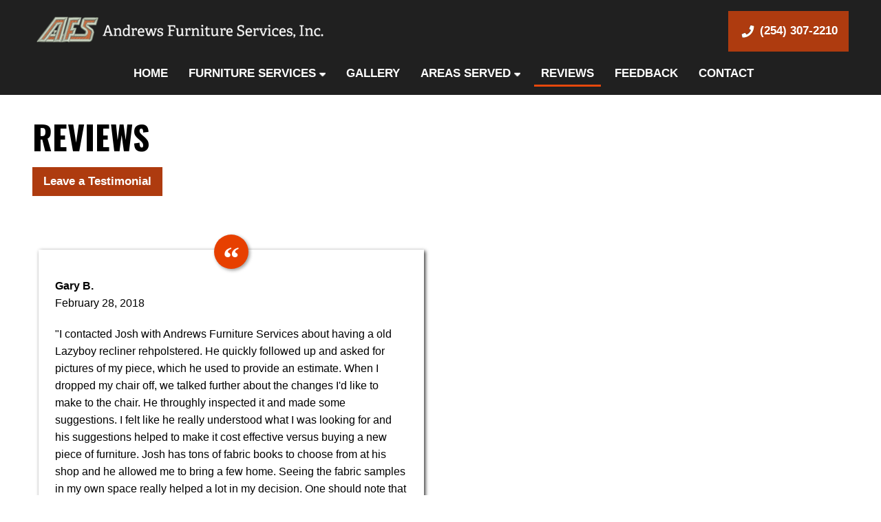

--- FILE ---
content_type: text/html; charset=UTF-8
request_url: https://afsupholstery.com/reviews/page/2/
body_size: 13180
content:
<!doctype html>
<html lang="en-US" prefix="og: https://ogp.me/ns#">
<head>
	<meta charset="UTF-8">
	<meta name="viewport" content="width=device-width, initial-scale=1">
	<link rel="profile" href="https://gmpg.org/xfn/11">
	<meta name="geo.region" content="US-TX" />
	<meta name="geo.placename" content="McGregor" />
	<meta name="geo.position" content="31.436703;-97.408087" />
	<meta name="ICBM" content="31.436703, -97.408087" />
<link rel="preconnect" href="https://fonts.googleapis.com">
<link rel="preconnect" href="https://fonts.gstatic.com" crossorigin>
<link href="https://fonts.googleapis.com/css2?family=Oswald:wght@300;400;700&display=swap" rel="stylesheet">

	
<!-- Search Engine Optimization by Rank Math - https://rankmath.com/ -->
<title>Reviews - Andrews Furniture Services, Inc.</title>
<meta name="description" content="Check out reviews from our past clients here! Did you work with Andrews Furniture Services, Inc. in Waco, TX recently? Leave your own review now!"/>
<meta name="robots" content="follow, index, max-snippet:-1, max-video-preview:-1, max-image-preview:large"/>
<link rel="canonical" href="https://afsupholstery.com/reviews/" />
<meta property="og:locale" content="en_US" />
<meta property="og:type" content="article" />
<meta property="og:title" content="Reviews - Andrews Furniture Services, Inc." />
<meta property="og:description" content="Check out reviews from our past clients here! Did you work with Andrews Furniture Services, Inc. in Waco, TX recently? Leave your own review now!" />
<meta property="og:url" content="https://afsupholstery.com/reviews/" />
<meta property="og:site_name" content="Andrews Furniture Services, Inc." />
<meta property="og:updated_time" content="2023-01-19T17:51:39+00:00" />
<meta property="article:published_time" content="2022-08-18T18:31:23+00:00" />
<meta property="article:modified_time" content="2023-01-19T17:51:39+00:00" />
<meta name="twitter:card" content="summary_large_image" />
<meta name="twitter:title" content="Reviews - Andrews Furniture Services, Inc." />
<meta name="twitter:description" content="Check out reviews from our past clients here! Did you work with Andrews Furniture Services, Inc. in Waco, TX recently? Leave your own review now!" />
<meta name="twitter:label1" content="Time to read" />
<meta name="twitter:data1" content="Less than a minute" />
<script type="application/ld+json" class="rank-math-schema">{"@context":"https://schema.org","@graph":[{"@type":"Place","@id":"https://afsupholstery.com/#place","geo":{"@type":"GeoCoordinates","latitude":"31.5097939","longitude":"-97.3374149"},"hasMap":"https://www.google.com/maps/search/?api=1&amp;query=31.5097939,-97.3374149","address":{"@type":"PostalAddress","streetAddress":"1132 Cupp Rd","addressLocality":"McGregor","addressRegion":"TX","postalCode":"76657","addressCountry":"United States"}},{"@type":["LocalBusiness","Organization"],"@id":"https://afsupholstery.com/#organization","name":"Andrews Furniture Services, Inc.","url":"https://afsupholstery.com","address":{"@type":"PostalAddress","streetAddress":"1132 Cupp Rd","addressLocality":"McGregor","addressRegion":"TX","postalCode":"76657","addressCountry":"United States"},"logo":{"@type":"ImageObject","@id":"https://afsupholstery.com/#logo","url":"https://afsupholstery.com/wp-content/uploads/logo-2.png","contentUrl":"https://afsupholstery.com/wp-content/uploads/logo-2.png","caption":"Andrews Furniture Services, Inc.","inLanguage":"en-US","width":"433","height":"60"},"priceRange":"$","openingHours":["Monday,Tuesday,Wednesday,Thursday 09:00-17:00","Friday 09:00-14:00"],"location":{"@id":"https://afsupholstery.com/#place"},"image":{"@id":"https://afsupholstery.com/#logo"},"telephone":"+1-254-307-2210"},{"@type":"WebSite","@id":"https://afsupholstery.com/#website","url":"https://afsupholstery.com","name":"Andrews Furniture Services, Inc.","publisher":{"@id":"https://afsupholstery.com/#organization"},"inLanguage":"en-US"},{"@type":"WebPage","@id":"https://afsupholstery.com/reviews/#webpage","url":"https://afsupholstery.com/reviews/","name":"Reviews - Andrews Furniture Services, Inc.","datePublished":"2022-08-18T18:31:23+00:00","dateModified":"2023-01-19T17:51:39+00:00","isPartOf":{"@id":"https://afsupholstery.com/#website"},"inLanguage":"en-US"},{"@type":"Person","@id":"https://afsupholstery.com/author/admin/","name":"admin","url":"https://afsupholstery.com/author/admin/","image":{"@type":"ImageObject","@id":"https://secure.gravatar.com/avatar/37ea1327b2c236070e2a9f71a8d187a148c0118407458ff08d642cae7a591754?s=96&amp;d=mm&amp;r=g","url":"https://secure.gravatar.com/avatar/37ea1327b2c236070e2a9f71a8d187a148c0118407458ff08d642cae7a591754?s=96&amp;d=mm&amp;r=g","caption":"admin","inLanguage":"en-US"},"worksFor":{"@id":"https://afsupholstery.com/#organization"}},{"@type":"Article","headline":"Reviews - Andrews Furniture Services, Inc.","datePublished":"2022-08-18T18:31:23+00:00","dateModified":"2023-01-19T17:51:39+00:00","author":{"@id":"https://afsupholstery.com/author/admin/","name":"admin"},"publisher":{"@id":"https://afsupholstery.com/#organization"},"description":"Check out reviews from our past clients here! Did you work with Andrews Furniture Services, Inc. in Waco, TX recently? Leave your own review now!","name":"Reviews - Andrews Furniture Services, Inc.","@id":"https://afsupholstery.com/reviews/#richSnippet","isPartOf":{"@id":"https://afsupholstery.com/reviews/#webpage"},"inLanguage":"en-US","mainEntityOfPage":{"@id":"https://afsupholstery.com/reviews/#webpage"}}]}</script>
<!-- /Rank Math WordPress SEO plugin -->

<link rel="alternate" type="application/rss+xml" title="Andrews Furniture Services, Inc. &raquo; Feed" href="https://afsupholstery.com/feed/" />
<link rel="alternate" type="application/rss+xml" title="Andrews Furniture Services, Inc. &raquo; Comments Feed" href="https://afsupholstery.com/comments/feed/" />
<script>
window._wpemojiSettings = {"baseUrl":"https:\/\/s.w.org\/images\/core\/emoji\/16.0.1\/72x72\/","ext":".png","svgUrl":"https:\/\/s.w.org\/images\/core\/emoji\/16.0.1\/svg\/","svgExt":".svg","source":{"concatemoji":"https:\/\/afsupholstery.com\/wp-includes\/js\/wp-emoji-release.min.js?ver=6.8.3"}};
/*! This file is auto-generated */
!function(s,n){var o,i,e;function c(e){try{var t={supportTests:e,timestamp:(new Date).valueOf()};sessionStorage.setItem(o,JSON.stringify(t))}catch(e){}}function p(e,t,n){e.clearRect(0,0,e.canvas.width,e.canvas.height),e.fillText(t,0,0);var t=new Uint32Array(e.getImageData(0,0,e.canvas.width,e.canvas.height).data),a=(e.clearRect(0,0,e.canvas.width,e.canvas.height),e.fillText(n,0,0),new Uint32Array(e.getImageData(0,0,e.canvas.width,e.canvas.height).data));return t.every(function(e,t){return e===a[t]})}function u(e,t){e.clearRect(0,0,e.canvas.width,e.canvas.height),e.fillText(t,0,0);for(var n=e.getImageData(16,16,1,1),a=0;a<n.data.length;a++)if(0!==n.data[a])return!1;return!0}function f(e,t,n,a){switch(t){case"flag":return n(e,"\ud83c\udff3\ufe0f\u200d\u26a7\ufe0f","\ud83c\udff3\ufe0f\u200b\u26a7\ufe0f")?!1:!n(e,"\ud83c\udde8\ud83c\uddf6","\ud83c\udde8\u200b\ud83c\uddf6")&&!n(e,"\ud83c\udff4\udb40\udc67\udb40\udc62\udb40\udc65\udb40\udc6e\udb40\udc67\udb40\udc7f","\ud83c\udff4\u200b\udb40\udc67\u200b\udb40\udc62\u200b\udb40\udc65\u200b\udb40\udc6e\u200b\udb40\udc67\u200b\udb40\udc7f");case"emoji":return!a(e,"\ud83e\udedf")}return!1}function g(e,t,n,a){var r="undefined"!=typeof WorkerGlobalScope&&self instanceof WorkerGlobalScope?new OffscreenCanvas(300,150):s.createElement("canvas"),o=r.getContext("2d",{willReadFrequently:!0}),i=(o.textBaseline="top",o.font="600 32px Arial",{});return e.forEach(function(e){i[e]=t(o,e,n,a)}),i}function t(e){var t=s.createElement("script");t.src=e,t.defer=!0,s.head.appendChild(t)}"undefined"!=typeof Promise&&(o="wpEmojiSettingsSupports",i=["flag","emoji"],n.supports={everything:!0,everythingExceptFlag:!0},e=new Promise(function(e){s.addEventListener("DOMContentLoaded",e,{once:!0})}),new Promise(function(t){var n=function(){try{var e=JSON.parse(sessionStorage.getItem(o));if("object"==typeof e&&"number"==typeof e.timestamp&&(new Date).valueOf()<e.timestamp+604800&&"object"==typeof e.supportTests)return e.supportTests}catch(e){}return null}();if(!n){if("undefined"!=typeof Worker&&"undefined"!=typeof OffscreenCanvas&&"undefined"!=typeof URL&&URL.createObjectURL&&"undefined"!=typeof Blob)try{var e="postMessage("+g.toString()+"("+[JSON.stringify(i),f.toString(),p.toString(),u.toString()].join(",")+"));",a=new Blob([e],{type:"text/javascript"}),r=new Worker(URL.createObjectURL(a),{name:"wpTestEmojiSupports"});return void(r.onmessage=function(e){c(n=e.data),r.terminate(),t(n)})}catch(e){}c(n=g(i,f,p,u))}t(n)}).then(function(e){for(var t in e)n.supports[t]=e[t],n.supports.everything=n.supports.everything&&n.supports[t],"flag"!==t&&(n.supports.everythingExceptFlag=n.supports.everythingExceptFlag&&n.supports[t]);n.supports.everythingExceptFlag=n.supports.everythingExceptFlag&&!n.supports.flag,n.DOMReady=!1,n.readyCallback=function(){n.DOMReady=!0}}).then(function(){return e}).then(function(){var e;n.supports.everything||(n.readyCallback(),(e=n.source||{}).concatemoji?t(e.concatemoji):e.wpemoji&&e.twemoji&&(t(e.twemoji),t(e.wpemoji)))}))}((window,document),window._wpemojiSettings);
</script>
<style id='wp-emoji-styles-inline-css'>

	img.wp-smiley, img.emoji {
		display: inline !important;
		border: none !important;
		box-shadow: none !important;
		height: 1em !important;
		width: 1em !important;
		margin: 0 0.07em !important;
		vertical-align: -0.1em !important;
		background: none !important;
		padding: 0 !important;
	}
</style>
<link rel='stylesheet' id='wp-block-library-css' href='https://afsupholstery.com/wp-includes/css/dist/block-library/style.min.css?ver=6.8.3' media='all' />
<style id='classic-theme-styles-inline-css'>
/*! This file is auto-generated */
.wp-block-button__link{color:#fff;background-color:#32373c;border-radius:9999px;box-shadow:none;text-decoration:none;padding:calc(.667em + 2px) calc(1.333em + 2px);font-size:1.125em}.wp-block-file__button{background:#32373c;color:#fff;text-decoration:none}
</style>
<style id='global-styles-inline-css'>
:root{--wp--preset--aspect-ratio--square: 1;--wp--preset--aspect-ratio--4-3: 4/3;--wp--preset--aspect-ratio--3-4: 3/4;--wp--preset--aspect-ratio--3-2: 3/2;--wp--preset--aspect-ratio--2-3: 2/3;--wp--preset--aspect-ratio--16-9: 16/9;--wp--preset--aspect-ratio--9-16: 9/16;--wp--preset--color--black: #000000;--wp--preset--color--cyan-bluish-gray: #abb8c3;--wp--preset--color--white: #ffffff;--wp--preset--color--pale-pink: #f78da7;--wp--preset--color--vivid-red: #cf2e2e;--wp--preset--color--luminous-vivid-orange: #ff6900;--wp--preset--color--luminous-vivid-amber: #fcb900;--wp--preset--color--light-green-cyan: #7bdcb5;--wp--preset--color--vivid-green-cyan: #00d084;--wp--preset--color--pale-cyan-blue: #8ed1fc;--wp--preset--color--vivid-cyan-blue: #0693e3;--wp--preset--color--vivid-purple: #9b51e0;--wp--preset--gradient--vivid-cyan-blue-to-vivid-purple: linear-gradient(135deg,rgba(6,147,227,1) 0%,rgb(155,81,224) 100%);--wp--preset--gradient--light-green-cyan-to-vivid-green-cyan: linear-gradient(135deg,rgb(122,220,180) 0%,rgb(0,208,130) 100%);--wp--preset--gradient--luminous-vivid-amber-to-luminous-vivid-orange: linear-gradient(135deg,rgba(252,185,0,1) 0%,rgba(255,105,0,1) 100%);--wp--preset--gradient--luminous-vivid-orange-to-vivid-red: linear-gradient(135deg,rgba(255,105,0,1) 0%,rgb(207,46,46) 100%);--wp--preset--gradient--very-light-gray-to-cyan-bluish-gray: linear-gradient(135deg,rgb(238,238,238) 0%,rgb(169,184,195) 100%);--wp--preset--gradient--cool-to-warm-spectrum: linear-gradient(135deg,rgb(74,234,220) 0%,rgb(151,120,209) 20%,rgb(207,42,186) 40%,rgb(238,44,130) 60%,rgb(251,105,98) 80%,rgb(254,248,76) 100%);--wp--preset--gradient--blush-light-purple: linear-gradient(135deg,rgb(255,206,236) 0%,rgb(152,150,240) 100%);--wp--preset--gradient--blush-bordeaux: linear-gradient(135deg,rgb(254,205,165) 0%,rgb(254,45,45) 50%,rgb(107,0,62) 100%);--wp--preset--gradient--luminous-dusk: linear-gradient(135deg,rgb(255,203,112) 0%,rgb(199,81,192) 50%,rgb(65,88,208) 100%);--wp--preset--gradient--pale-ocean: linear-gradient(135deg,rgb(255,245,203) 0%,rgb(182,227,212) 50%,rgb(51,167,181) 100%);--wp--preset--gradient--electric-grass: linear-gradient(135deg,rgb(202,248,128) 0%,rgb(113,206,126) 100%);--wp--preset--gradient--midnight: linear-gradient(135deg,rgb(2,3,129) 0%,rgb(40,116,252) 100%);--wp--preset--font-size--small: 13px;--wp--preset--font-size--medium: 20px;--wp--preset--font-size--large: 36px;--wp--preset--font-size--x-large: 42px;--wp--preset--spacing--20: 0.44rem;--wp--preset--spacing--30: 0.67rem;--wp--preset--spacing--40: 1rem;--wp--preset--spacing--50: 1.5rem;--wp--preset--spacing--60: 2.25rem;--wp--preset--spacing--70: 3.38rem;--wp--preset--spacing--80: 5.06rem;--wp--preset--shadow--natural: 6px 6px 9px rgba(0, 0, 0, 0.2);--wp--preset--shadow--deep: 12px 12px 50px rgba(0, 0, 0, 0.4);--wp--preset--shadow--sharp: 6px 6px 0px rgba(0, 0, 0, 0.2);--wp--preset--shadow--outlined: 6px 6px 0px -3px rgba(255, 255, 255, 1), 6px 6px rgba(0, 0, 0, 1);--wp--preset--shadow--crisp: 6px 6px 0px rgba(0, 0, 0, 1);}:where(.is-layout-flex){gap: 0.5em;}:where(.is-layout-grid){gap: 0.5em;}body .is-layout-flex{display: flex;}.is-layout-flex{flex-wrap: wrap;align-items: center;}.is-layout-flex > :is(*, div){margin: 0;}body .is-layout-grid{display: grid;}.is-layout-grid > :is(*, div){margin: 0;}:where(.wp-block-columns.is-layout-flex){gap: 2em;}:where(.wp-block-columns.is-layout-grid){gap: 2em;}:where(.wp-block-post-template.is-layout-flex){gap: 1.25em;}:where(.wp-block-post-template.is-layout-grid){gap: 1.25em;}.has-black-color{color: var(--wp--preset--color--black) !important;}.has-cyan-bluish-gray-color{color: var(--wp--preset--color--cyan-bluish-gray) !important;}.has-white-color{color: var(--wp--preset--color--white) !important;}.has-pale-pink-color{color: var(--wp--preset--color--pale-pink) !important;}.has-vivid-red-color{color: var(--wp--preset--color--vivid-red) !important;}.has-luminous-vivid-orange-color{color: var(--wp--preset--color--luminous-vivid-orange) !important;}.has-luminous-vivid-amber-color{color: var(--wp--preset--color--luminous-vivid-amber) !important;}.has-light-green-cyan-color{color: var(--wp--preset--color--light-green-cyan) !important;}.has-vivid-green-cyan-color{color: var(--wp--preset--color--vivid-green-cyan) !important;}.has-pale-cyan-blue-color{color: var(--wp--preset--color--pale-cyan-blue) !important;}.has-vivid-cyan-blue-color{color: var(--wp--preset--color--vivid-cyan-blue) !important;}.has-vivid-purple-color{color: var(--wp--preset--color--vivid-purple) !important;}.has-black-background-color{background-color: var(--wp--preset--color--black) !important;}.has-cyan-bluish-gray-background-color{background-color: var(--wp--preset--color--cyan-bluish-gray) !important;}.has-white-background-color{background-color: var(--wp--preset--color--white) !important;}.has-pale-pink-background-color{background-color: var(--wp--preset--color--pale-pink) !important;}.has-vivid-red-background-color{background-color: var(--wp--preset--color--vivid-red) !important;}.has-luminous-vivid-orange-background-color{background-color: var(--wp--preset--color--luminous-vivid-orange) !important;}.has-luminous-vivid-amber-background-color{background-color: var(--wp--preset--color--luminous-vivid-amber) !important;}.has-light-green-cyan-background-color{background-color: var(--wp--preset--color--light-green-cyan) !important;}.has-vivid-green-cyan-background-color{background-color: var(--wp--preset--color--vivid-green-cyan) !important;}.has-pale-cyan-blue-background-color{background-color: var(--wp--preset--color--pale-cyan-blue) !important;}.has-vivid-cyan-blue-background-color{background-color: var(--wp--preset--color--vivid-cyan-blue) !important;}.has-vivid-purple-background-color{background-color: var(--wp--preset--color--vivid-purple) !important;}.has-black-border-color{border-color: var(--wp--preset--color--black) !important;}.has-cyan-bluish-gray-border-color{border-color: var(--wp--preset--color--cyan-bluish-gray) !important;}.has-white-border-color{border-color: var(--wp--preset--color--white) !important;}.has-pale-pink-border-color{border-color: var(--wp--preset--color--pale-pink) !important;}.has-vivid-red-border-color{border-color: var(--wp--preset--color--vivid-red) !important;}.has-luminous-vivid-orange-border-color{border-color: var(--wp--preset--color--luminous-vivid-orange) !important;}.has-luminous-vivid-amber-border-color{border-color: var(--wp--preset--color--luminous-vivid-amber) !important;}.has-light-green-cyan-border-color{border-color: var(--wp--preset--color--light-green-cyan) !important;}.has-vivid-green-cyan-border-color{border-color: var(--wp--preset--color--vivid-green-cyan) !important;}.has-pale-cyan-blue-border-color{border-color: var(--wp--preset--color--pale-cyan-blue) !important;}.has-vivid-cyan-blue-border-color{border-color: var(--wp--preset--color--vivid-cyan-blue) !important;}.has-vivid-purple-border-color{border-color: var(--wp--preset--color--vivid-purple) !important;}.has-vivid-cyan-blue-to-vivid-purple-gradient-background{background: var(--wp--preset--gradient--vivid-cyan-blue-to-vivid-purple) !important;}.has-light-green-cyan-to-vivid-green-cyan-gradient-background{background: var(--wp--preset--gradient--light-green-cyan-to-vivid-green-cyan) !important;}.has-luminous-vivid-amber-to-luminous-vivid-orange-gradient-background{background: var(--wp--preset--gradient--luminous-vivid-amber-to-luminous-vivid-orange) !important;}.has-luminous-vivid-orange-to-vivid-red-gradient-background{background: var(--wp--preset--gradient--luminous-vivid-orange-to-vivid-red) !important;}.has-very-light-gray-to-cyan-bluish-gray-gradient-background{background: var(--wp--preset--gradient--very-light-gray-to-cyan-bluish-gray) !important;}.has-cool-to-warm-spectrum-gradient-background{background: var(--wp--preset--gradient--cool-to-warm-spectrum) !important;}.has-blush-light-purple-gradient-background{background: var(--wp--preset--gradient--blush-light-purple) !important;}.has-blush-bordeaux-gradient-background{background: var(--wp--preset--gradient--blush-bordeaux) !important;}.has-luminous-dusk-gradient-background{background: var(--wp--preset--gradient--luminous-dusk) !important;}.has-pale-ocean-gradient-background{background: var(--wp--preset--gradient--pale-ocean) !important;}.has-electric-grass-gradient-background{background: var(--wp--preset--gradient--electric-grass) !important;}.has-midnight-gradient-background{background: var(--wp--preset--gradient--midnight) !important;}.has-small-font-size{font-size: var(--wp--preset--font-size--small) !important;}.has-medium-font-size{font-size: var(--wp--preset--font-size--medium) !important;}.has-large-font-size{font-size: var(--wp--preset--font-size--large) !important;}.has-x-large-font-size{font-size: var(--wp--preset--font-size--x-large) !important;}
:where(.wp-block-post-template.is-layout-flex){gap: 1.25em;}:where(.wp-block-post-template.is-layout-grid){gap: 1.25em;}
:where(.wp-block-columns.is-layout-flex){gap: 2em;}:where(.wp-block-columns.is-layout-grid){gap: 2em;}
:root :where(.wp-block-pullquote){font-size: 1.5em;line-height: 1.6;}
</style>
<link rel='stylesheet' id='client-plugins-css-css' href='https://afsupholstery.com/wp-content/plugins/client-plugins/css/client-plugins.css?ver=6.8.3' media='all' />
<link rel='stylesheet' id='client-style-css' href='https://afsupholstery.com/wp-content/themes/b-AndrewsFurnitureServices/style.css?ver=1.0.0' media='all' />
<link rel="https://api.w.org/" href="https://afsupholstery.com/wp-json/" /><link rel="alternate" title="JSON" type="application/json" href="https://afsupholstery.com/wp-json/wp/v2/pages/675" /><link rel="EditURI" type="application/rsd+xml" title="RSD" href="https://afsupholstery.com/xmlrpc.php?rsd" />
<meta name="generator" content="WordPress 6.8.3" />
<link rel='shortlink' href='https://afsupholstery.com/?p=675' />
<link rel="alternate" title="oEmbed (JSON)" type="application/json+oembed" href="https://afsupholstery.com/wp-json/oembed/1.0/embed?url=https%3A%2F%2Fafsupholstery.com%2Freviews%2F" />
<link rel="alternate" title="oEmbed (XML)" type="text/xml+oembed" href="https://afsupholstery.com/wp-json/oembed/1.0/embed?url=https%3A%2F%2Fafsupholstery.com%2Freviews%2F&#038;format=xml" />
<link rel="icon" href="https://afsupholstery.com/wp-content/uploads/cropped-favi-32x32.png" sizes="32x32" />
<link rel="icon" href="https://afsupholstery.com/wp-content/uploads/cropped-favi-192x192.png" sizes="192x192" />
<link rel="apple-touch-icon" href="https://afsupholstery.com/wp-content/uploads/cropped-favi-180x180.png" />
<meta name="msapplication-TileImage" content="https://afsupholstery.com/wp-content/uploads/cropped-favi-270x270.png" />
<script>jQuery(document).ready(function ($) {

  $('#checkbox').change(function(){
    setInterval(function () {
        moveRight();
    }, 3000);
  });
  
	var slideCount = $('#slider ul li').length;
	var slideWidth = $('#slider ul li').width();
	var slideHeight = $('#slider ul li').height();
	var sliderUlWidth = slideCount * slideWidth;
	
	$('#slider').css({ width: slideWidth, height: slideHeight });
	
	$('#slider ul').css({ width: sliderUlWidth, marginLeft: - slideWidth });
	
    $('#slider ul li:last-child').prependTo('#slider ul');

    function moveLeft() {
        $('#slider ul').animate({
            left: + slideWidth
        }, 200, function () {
            $('#slider ul li:last-child').prependTo('#slider ul');
            $('#slider ul').css('left', '');
        });
    };

    function moveRight() {
        $('#slider ul').animate({
            left: - slideWidth
        }, 200, function () {
            $('#slider ul li:first-child').appendTo('#slider ul');
            $('#slider ul').css('left', '');
        });
    };

    $('a.control_prev').click(function () {
        moveLeft();
    });

    $('a.control_next').click(function () {
        moveRight();
    });

});    
</script>
	<!-- Google Tag Manager -->
<script>(function(w,d,s,l,i){w[l]=w[l]||[];w[l].push({'gtm.start':
new Date().getTime(),event:'gtm.js'});var f=d.getElementsByTagName(s)[0],
j=d.createElement(s),dl=l!='dataLayer'?'&l='+l:'';j.async=true;j.src=
'https://www.googletagmanager.com/gtm.js?id='+i+dl;f.parentNode.insertBefore(j,f);
})(window,document,'script','dataLayer','GTM-TTLJF7W');</script>
<!-- End Google Tag Manager -->
</head>

<body class="paged wp-singular page-template page-template-template-review page-template-template-review-php page page-id-675 paged-2 page-paged-2 wp-theme-b-AndrewsFurnitureServices">
	<!-- Google Tag Manager (noscript) -->
<noscript><iframe src="https://www.googletagmanager.com/ns.html?id=GTM-TTLJF7W"
height="0" width="0" style="display:none;visibility:hidden"></iframe></noscript>
<!-- End Google Tag Manager (noscript) -->
<div id="page" class="site">
	<a class="skip-link screen-reader-text" href="#primary">Skip to content</a>

	<header id="masthead" class="site-header">
		<div class="large-wrapper"><div class="row align-items-center">
			
									<div id="logo" class="widget-area col-md-6 text-md-left" role="complementary">
						<a href="/"><div>
<img decoding="async" width="433" height="60" src="/wp-content/uploads/logo-2.png" alt="Logo 2" class="wp-image-776"/>
</div></a>
					</div>
							

				<div class="phone-number-area col-md-6 text-md-right">
					 <div id="header-number" class="d-md-inline-block d-none">
											
							<div><a class="d-flex btn align-items-center" href="tel:+12543072210"><i class="sprite phone"></i> (254) 307-2210</a></div>						
							
					 </div>

				</div>

		</div></div><!-- .site-branding & .large-wrapper-->


		<nav id="site-navigation" class="main-navigation d-flex justify-content-md-center">
			<!-- <button class="menu-toggle" aria-controls="primary-menu" aria-expanded="false"><span class="bar"></span><span class="bar"></span><span class="bar"></span></button> -->
			<div class="phone-mobile d-md-none d-inline-block" style="margin-right: 15px;">					
										
							<div><a class="d-flex btn align-items-center" href="tel:+12543072210"><i class="sprite phone"></i> (254) 307-2210</a></div>						
						</div>
			<div class="menu-menu-1-container"><ul id="primary-menu" class="menu"><li id="menu-item-680" class="menu-item menu-item-type-post_type menu-item-object-page menu-item-home menu-item-680"><a href="https://afsupholstery.com/">Home</a></li>
<li id="menu-item-977" class="d-none d-md-block menu-item menu-item-type-custom menu-item-object-custom menu-item-has-children menu-item-977"><a href="#">Furniture Services <img src="/wp-content/uploads/down-icon.png" alt="Sub menu icon"/></a>
<ul class="sub-menu">
	<li id="menu-item-687" class="d-none d-md-block menu-item menu-item-type-post_type menu-item-object-page menu-item-687"><a href="https://afsupholstery.com/commercial-upholstery-services/" title="Commercial Upholstery Services in McGregor, TX">Commercial Upholstery</a></li>
	<li id="menu-item-821" class="d-none d-md-block menu-item menu-item-type-post_type menu-item-object-page menu-item-821"><a href="https://afsupholstery.com/boat-upholstery-services/" title="Boat Upholstery Repair in McGregor, TX">Boat &#038; ATV Upholstery</a></li>
	<li id="menu-item-822" class="d-none d-md-block menu-item menu-item-type-post_type menu-item-object-page menu-item-822"><a href="https://afsupholstery.com/furniture-repair-services/" title="Furniture Repair Services in McGregor, TX">Residential Upholstery &#038; Repairs</a></li>
</ul>
</li>
<li id="menu-item-1221" class="d-block d-md-none menu-item menu-item-type-post_type menu-item-object-page menu-item-1221"><a href="https://afsupholstery.com/commercial-upholstery-services/" title="Commercial Upholstery Services in McGregor, TX">Commercial Upholstery</a></li>
<li id="menu-item-1222" class="d-block d-md-none menu-item menu-item-type-post_type menu-item-object-page menu-item-1222"><a href="https://afsupholstery.com/boat-upholstery-services/" title="Boat Upholstery Repair in McGregor, TX">Boat &#038; ATV Upholstery</a></li>
<li id="menu-item-1223" class="d-block d-md-none menu-item menu-item-type-post_type menu-item-object-page menu-item-1223"><a href="https://afsupholstery.com/furniture-repair-services/" title="Furniture Repair Services in McGregor, TX">Residential Upholstery &#038; Repairs</a></li>
<li id="menu-item-824" class="menu-item menu-item-type-post_type menu-item-object-page menu-item-824"><a href="https://afsupholstery.com/gallery/">Gallery</a></li>
<li id="menu-item-1321" class="menu-item menu-item-type-custom menu-item-object-custom menu-item-has-children menu-item-1321"><a href="#!">Areas Served <img src="/wp-content/uploads/down-icon.png" alt="Sub menu icon"/></a>
<ul class="sub-menu">
	<li id="menu-item-1322" class="menu-item menu-item-type-post_type menu-item-object-page menu-item-1322"><a href="https://afsupholstery.com/upholstery-repair-in-waco-tx/" title="Upholstery Repair in Waco, TX">Waco, TX</a></li>
</ul>
</li>
<li id="menu-item-685" class="menu-item menu-item-type-post_type menu-item-object-page current-menu-item page_item page-item-675 current_page_item menu-item-685"><a href="https://afsupholstery.com/reviews/" aria-current="page">Reviews</a></li>
<li id="menu-item-683" class="menu-item menu-item-type-post_type menu-item-object-page menu-item-683"><a href="https://afsupholstery.com/feedback/">Feedback</a></li>
<li id="menu-item-682" class="menu-item menu-item-type-post_type menu-item-object-page menu-item-682"><a href="https://afsupholstery.com/contact-us/">Contact</a></li>
</ul></div>		</nav><!-- #site-navigation -->



	<nav id="site-navigation-mobile" class=""> 
		<button class="nav-menu-toggle" aria-controls="primary-menu" aria-expanded="false"><span class="bar"></span><span class="bar"></span><span class="bar"></span></button>
		<div class="nav-glass"></div>
		<div class="large-wrapper-nav"> <div class="menu-menu-1-container"><ul id="primary-menu-nav" class="menu"><li class="menu-item menu-item-type-post_type menu-item-object-page menu-item-home menu-item-680"><a href="https://afsupholstery.com/">Home</a></li>
<li class="d-none d-md-block menu-item menu-item-type-custom menu-item-object-custom menu-item-has-children menu-item-977"><a href="#">Furniture Services <img src="/wp-content/uploads/down-icon.png" alt="Sub menu icon"/></a>
<ul class="sub-menu">
	<li class="d-none d-md-block menu-item menu-item-type-post_type menu-item-object-page menu-item-687"><a href="https://afsupholstery.com/commercial-upholstery-services/" title="Commercial Upholstery Services in McGregor, TX">Commercial Upholstery</a></li>
	<li class="d-none d-md-block menu-item menu-item-type-post_type menu-item-object-page menu-item-821"><a href="https://afsupholstery.com/boat-upholstery-services/" title="Boat Upholstery Repair in McGregor, TX">Boat &#038; ATV Upholstery</a></li>
	<li class="d-none d-md-block menu-item menu-item-type-post_type menu-item-object-page menu-item-822"><a href="https://afsupholstery.com/furniture-repair-services/" title="Furniture Repair Services in McGregor, TX">Residential Upholstery &#038; Repairs</a></li>
</ul>
</li>
<li class="d-block d-md-none menu-item menu-item-type-post_type menu-item-object-page menu-item-1221"><a href="https://afsupholstery.com/commercial-upholstery-services/" title="Commercial Upholstery Services in McGregor, TX">Commercial Upholstery</a></li>
<li class="d-block d-md-none menu-item menu-item-type-post_type menu-item-object-page menu-item-1222"><a href="https://afsupholstery.com/boat-upholstery-services/" title="Boat Upholstery Repair in McGregor, TX">Boat &#038; ATV Upholstery</a></li>
<li class="d-block d-md-none menu-item menu-item-type-post_type menu-item-object-page menu-item-1223"><a href="https://afsupholstery.com/furniture-repair-services/" title="Furniture Repair Services in McGregor, TX">Residential Upholstery &#038; Repairs</a></li>
<li class="menu-item menu-item-type-post_type menu-item-object-page menu-item-824"><a href="https://afsupholstery.com/gallery/">Gallery</a></li>
<li class="menu-item menu-item-type-custom menu-item-object-custom menu-item-has-children menu-item-1321"><a href="#!">Areas Served <img src="/wp-content/uploads/down-icon.png" alt="Sub menu icon"/></a>
<ul class="sub-menu">
	<li class="menu-item menu-item-type-post_type menu-item-object-page menu-item-1322"><a href="https://afsupholstery.com/upholstery-repair-in-waco-tx/" title="Upholstery Repair in Waco, TX">Waco, TX</a></li>
</ul>
</li>
<li class="menu-item menu-item-type-post_type menu-item-object-page current-menu-item page_item page-item-675 current_page_item menu-item-685"><a href="https://afsupholstery.com/reviews/" aria-current="page">Reviews</a></li>
<li class="menu-item menu-item-type-post_type menu-item-object-page menu-item-683"><a href="https://afsupholstery.com/feedback/">Feedback</a></li>
<li class="menu-item menu-item-type-post_type menu-item-object-page menu-item-682"><a href="https://afsupholstery.com/contact-us/">Contact</a></li>
</ul></div> 
		</div>
	</nav><!-- #site-navigation -->















	</header><!-- #masthead -->
	<main id="primary" class="site-main">
<div class="large-wrapper review-page">
<section class="main b-biz">

<h1 class='mt-2 mb-3'>Reviews</h1>
    <div class="accordion" id="leaveAreview">
        <button onclick="openForm()" class="btn" type="button" id="lat-button">Leave a Testimonial</button>
 
		<div class="mt-3 collapse" id="leaveAreview-form" data-parent="#leaveAreview">
			<form>
								<p>
									<input placeholder="Name" type="text" name="client_review_name" class="client-review-input" id="client_review_name" value=""/>
								</p>
								<p>
									<input placeholder="Email" type="text" name="client_review_email" class="client-review-input" id="client_review_email" value=""/>
								</p>
								<p>
									<input placeholder="Title" type="text" name="client_review_title" class="client-review-input" id="client_review_title" value=""/>
								</p>
								<p>
									<label class="mb-0" for="client_review_rating">Rating: </label>
									<i id="1" class="far fa-star star"></i><i id="2" class="far fa-star star"></i><i id="3" class="far fa-star star"></i><i id="4" class="far fa-star star"></i><i id="5" class="far fa-star star"></i>
									<input style="display:none" type="text" name="client_review_rating" id="client_review_rating" value=""/>
								</p>
								<p>
									<textarea placeholder="Review" name="client_review_body" class="client-review-input" id="client_review_body"></textarea>
								</p>

								<div class="human-button-w d-flex">
									<input type="checkbox" id="client-is-human"/>
									<span class="client-is-human-q">Click here to prove you are human.</span>
								</div>

								<p>
									<input type="button" class="btn client-button btn" id="client-review-submit" value="Add Testimonial"/>
									<i style="display:none" id="ajax-spin" class="fa fa-circle-o-notch fa-spin"></i></p>
								
									<div id="form-feedback-container"></div>
			</form>
		</div>
    </div>
    <div class="review-container row mt-2">
												<div class="rev-cont col-md-6 mt-5"><div class="rev-wrap h-100 ">
							<div class="review-info">
								<span class="author-name d-block"><strong>Gary B.</strong></span>
								<span class="review-date d-block">February 28, 2018</span>
								<span class="review-rating">
															                        <i class="fa fa-star final-star"></i>
						            						                        <i class="fa fa-star final-star"></i>
						            						                        <i class="fa fa-star final-star"></i>
						            						                        <i class="fa fa-star final-star"></i>
						            						                        <i class="fa fa-star final-star"></i>
						            								</span>
							</div>

							<div class="review-body py-3">
								<span>"I contacted Josh with Andrews Furniture Services about having a old Lazyboy recliner rehpolstered. He quickly followed up and asked for pictures of my piece, which he used to provide an estimate. When I dropped my chair off, we talked further about the changes I'd like to make to the chair. He throughly inspected it and made some suggestions. I felt like he really understood what I was looking for and his suggestions helped to make it cost effective versus buying a new piece of furniture. Josh has tons of fabric books to choose from at his shop and he allowed me to bring a few home. Seeing the fabric samples in my own space really helped a lot in my decision. One should note that the estimate reflects a base price for fabric. The actual final cost will more than likely increase. I found that most of the fabrics I was interested in were in the $60 per yard range. Costs can easily be much higher than that too! Aside from the wide range in fabric costs, his estimate for labor didn't cha"</span>
							</div>

						</div></div>
						  							<div class="review-nav-container col-12 mt-4">
						    <ul>
						        <li><a href="https://afsupholstery.com/reviews/" >< Previous </a></li>
						        <li><a href='/reviews/page/1/'>1</a></li><li class='active-page'><a href='/reviews/page/2/'>2</a></li>						        <li>
						        							        </li>
						    </ul>
							</div>
												</div>

</div> <!-- medium wrapper end -->
</main>

<script src="https://ajax.googleapis.com/ajax/libs/jquery/1.12.0/jquery.min.js"></script>

<script>
	function openForm() {
	   var element = document.getElementById("lat-button");
	   element.classList.toggle("open-review-form");
	}
</script>

	<footer id="colophon" class="site-footer">
		<div class="large-wrapper"><div class="main-footer-area row justify-content-start">

			<div class="footer-column col-md-4">
									<div id="footer_widget_left" class="widget-area" role="complementary">
						<div><h2>Location</h2>
<p>Andrews Furniture Services, Inc.</p>
<div class="cta-area">
<p>	<a title="Google Listing" href="https://www.google.com/maps/place/Andrews+Furniture+Services,+Inc./@31.5097939,-97.3374149,17z/data=!3m1!4b1!4m6!3m5!1s0x864f8f99e283b6ef:0x8a336c95e6986bf6!8m2!3d31.5097939!4d-97.3374149!16s%2Fg%2F11scrvhj7d" target="_blank" rel="noopener noreferrer"><i class="sprite pin"></i> 1188 Cupp Rd <br/> McGregor TX 76657 </a></p>
<p>	<a title="Call Today" href="tel:+12543072210"><i class="sprite phone"></i>  (254) 307-2210</a>
</p>
</div>
<div class="socialicons">
<div class="bottomicon"><a rel="nofollow" href="https://www.google.com/maps/place/Andrews+Furniture+Services,+Inc./@31.5097939,-97.3374149,17z/data=!3m1!4b1!4m6!3m5!1s0x864f8f99e283b6ef:0x8a336c95e6986bf6!8m2!3d31.5097939!4d-97.3374149!16s%2Fg%2F11scrvhj7d" target="_blank"><i class="sprite google"></i></a>
	</div>

<div class="bottomicon">
		<a rel="nofollow" href="https://www.yelp.com/biz/andrews-furniture-services-mcgregor-4" target="_blank"><i class="sprite yelp"></i></a>
	</div>
</div></div>					</div>
				
			</div>
			<div class="footer-column col-md-4">
									<div id="footer_widget_center" class="widget-area" role="complementary">
						<div><h2>Quick Links</h2>
<a class="btn mb-3" href="/feedback/" title="Feedback">Feedback</a> 
<a class="btn mb-3" href="/reviews/" title="Reviews">Reviews</a> 
<a class="btn mb-3" href="/contact-us/" title="Contact Us">Contact Us</a></div>					</div>
				
			</div>
			<div class="footer-column col-md-4">
									<div id="footer_widget_right" class="widget-area" role="complementary">
						<div><h2>Business Hours</h2>
<div class="hours-wrap">
<table width="100%">
<tbody>
<tr data-day="1">
<td>Monday:</td>
<td>9 AM - 5 PM</td>
</tr>
<tr data-day="2">
<td>Tuesday:</td>
<td>9 AM - 5 PM</td>
</tr>
<tr data-day="3">
<td>Wednesday:</td>
<td>9 AM - 5 PM</td>
</tr>
<tr data-day="4">
<td>Thursday:</td>
<td>9 AM - 5 PM</td>
</tr>
<tr data-day="5">
<td>Friday:</td>
<td>9 AM - 2 PM</td>
</tr>
<tr data-day="6">
<td>Saturday:</td>
<td>Closed</td>
</tr>
<tr data-day="0">
<td>Sunday:</td>
<td>Closed</td>
</tr>
</tbody>
</table>
</div></div>					</div>
				
			</div>
			<div id="copyright" class="text-center py-3 col-12 w-100">&copy; 2026 Andrews Furniture Services, Inc.. <a href="/terms-and-conditions/" title="Terms and Conditions">All Rights Reserved</a>. - <a href="/sitemap_index.xml" target="_blank">XML Sitemap</a></div>
		</div></div><!-- .site-info & .large-wrapper -->


	</footer><!-- #colophon -->
</div><!-- #page -->

<script type="speculationrules">
{"prefetch":[{"source":"document","where":{"and":[{"href_matches":"\/*"},{"not":{"href_matches":["\/wp-*.php","\/wp-admin\/*","\/wp-content\/uploads\/*","\/wp-content\/*","\/wp-content\/plugins\/*","\/wp-content\/themes\/b-AndrewsFurnitureServices\/*","\/*\\?(.+)"]}},{"not":{"selector_matches":"a[rel~=\"nofollow\"]"}},{"not":{"selector_matches":".no-prefetch, .no-prefetch a"}}]},"eagerness":"conservative"}]}
</script>
<script src="https://afsupholstery.com/wp-content/plugins/client-plugins/client-reviews/js/review-widget.js?ver=1.0.0" id="client_review_widget-js"></script>
<script src="https://afsupholstery.com/wp-content/themes/b-AndrewsFurnitureServices/js/navigation.js?ver=1.0.0" id="client-navigation-js"></script>


<!-- javascript for 4 individual sliders -->
<script>

let slideIndex = [1,1,1,1,1,1];
let slideId = ["mySlides", "mySlides1", "mySlides2", "mySlides3", "mySlides4", "mySlides5"]
showSlides(1,0);
showSlides(1,1);
showSlides(1,2);
showSlides(1,3);
showSlides(1,4);
showSlides(1,5);

function plusSlides(n, no) {
  showSlides(slideIndex[no] += n, no);
}

function showSlides(n, no) {
  let i;
  let x = document.getElementsByClassName(slideId[no]);
  if (n > x.length) {slideIndex[no] = 1}    
  if (n < 1) {slideIndex[no] = x.length}
  for (i = 0; i < x.length; i++) {
     x[i].style.display = "none";  
  }
  x[slideIndex[no]-1].style.display = "block";  
}
</script>


<!-- End slider js -->

 






<script src="//ajax.googleapis.com/ajax/libs/jquery/3.5.1/jquery.min.js"></script>

<script>
console.clear();

images = $('.gallery-icon');

var glass = document.createElement("div");
glass.setAttribute("id","glass");
var block = document.getElementById("primary");
block.appendChild(glass);


$(block).append("<strong class='gallery-btn gallery-next' >></strong><strong class='gallery-btn gallery-prev' ><</strong>");

var currentImage = -1;

images.each(function(i, b){
    
    let image_link = $( this ).children().attr("href");
    let current_id = "img-" + i;
    let image = $( this );

	let img = document.createElement("img");
	img.src = image_link;
	img.setAttribute("id", current_id);
	img.setAttribute("class","gallery-img");

	image.attr( "g-id", i );

   	let block = document.getElementById("glass");
	block.appendChild(img);
 
    
    image.children().removeAttr("href");
    image.children().removeAttr("target");

    image.click(function(i, b){

        updateImage(this);
        
    });
    
	glass.addEventListener("click", function(e){
		glass.style.display = "none";
        $(".gallery-btn").removeClass('active');
        currentImage = -1;
		
	});

    
});

$(".gallery-next").click(function(){

    $('.gallery-icon').each(function(i, b){

        if($(this).attr( 'g-id' ) == ( currentImage + 1 )  ){
            
            updateImage( this );
            return false;
        }

    });
    
});

$(".gallery-prev").click(function(){

    $('.gallery-icon').each(function(i, b){

        if($(this).attr( 'g-id' ) == ( currentImage - 1 )  ){
            
            updateImage( this );
            return false;
        }

    });
    
});

function updateImage(item){
    
		try {
			document.querySelector("img.active").classList.remove("active");
		} catch (error) {
			
		}

		item = $( item );
        full = $( "#img-" + item.attr("g-id") );
        full.addClass( "active" );
		glass.style.display = "flex";
        $(".gallery-btn").addClass('active');
        currentImage = parseInt( item.attr("g-id") );

}


</script>

<style>
.gallery-next,
.gallery-prev {
	position: fixed;
	top: 50%;
	font-size: 72px;
	-webkit-transform: translatey(-50%);
	    -ms-transform: translatey(-50%);
	        transform: translatey(-50%);
	margin: 0 30px;
	color: #fff;
	text-shadow: -1px -1px 0 #000,  
 1px -1px 0 #000,
 -1px 1px 0 #000,
 1px 1px 0 #000;
	-webkit-transition: -webkit-transform 300ms ease-in-out;
	transition: -webkit-transform 300ms ease-in-out;
	-o-transition: transform 300ms ease-in-out;
	transition: transform 300ms ease-in-out;
	transition: transform 300ms ease-in-out, -webkit-transform 300ms ease-in-out;
	z-index: 99999999;
	-webkit-user-select: none;
	   -moz-user-select: none;
	    -ms-user-select: none;
	        user-select: none;
}

.gallery-next:hover,
  .gallery-prev:hover {
	cursor: pointer;
	-webkit-transform: translatey(-50%) scale(1.2);
	    -ms-transform: translatey(-50%) scale(1.2);
	        transform: translatey(-50%) scale(1.2);
}

.gallery-next {
	right: 0;
}

.gallery-btn{
	display: none;
}


.gallery-btn.active{
	display:  block;
}

</style>







<script>

header = document.getElementById("masthead");

window.addEventListener('scroll', function() {
    console.clear();

    let currentPosition = document.documentElement.scrollTop;
    let headerHeight = header.offsetHeight;
    
    if( currentPosition >=  headerHeight ){
        header.classList.add("fixed");
    }else{
        header.classList.remove("fixed");
    }
    
});







function menuFix(){

    if((window.innerWidth <= 767)){

		subs = document.querySelectorAll('.menu-item-has-children >  a');

		for(i = 0; i < subs.length; i++){
		    
		        subs[i].addEventListener('click', function(e){
					
		        e.preventDefault();					

		        if(this.parentNode.classList.contains( 'focus-sub' )){
		        	console.log('removed');
		            this.parentNode.classList.remove( 'focus-sub' );
		        }else{
		        	
			        innerSubs = document.getElementsByClassName( 'focus-sub' );

			        if( innerSubs.length > 0 ){
			            for(  k = 0; k < innerSubs.length; k++){
			            
			                innerSubs[k].classList.remove( 'focus-sub' );
			            }
			        }

		            this.parentNode.classList.add( 'focus-sub' );
		        }

		    })   
		}

		subMen = document.getElementsByClassName( "sub-menu" );

    } 
}



menuFix();

function reportWindowSize() {

    menuFix();
}

window.onresize = reportWindowSize;

subMen = document.querySelectorAll( ".sub-menu a" );

console.log(subMen);
for(i = 0; i < subMen.length; i++){

	
	subMen[i].addEventListener('click', function(e){
		e.preventDefault();

		location = this.href;
		
	}, false);
}




menu = document.getElementsByClassName( "large-wrapper-nav" )[0];
glassNav = document.getElementsByClassName( "nav-glass" )[0];

//burger = document.getElementById( "site-navigation-mobile" );
burger = document.getElementsByClassName( "nav-menu-toggle" )[0];
subMenu = document.querySelectorAll( ".large-wrapper-nav .menu-item-has-children" );


burger.addEventListener( "click", function(){

    menu.classList.toggle('toggled');
    glassNav.classList.toggle('toggled');
    
} );



glassNav.addEventListener( "click", function(){

    menu.classList.toggle('toggled');
    glassNav.classList.toggle('toggled');
    
} );



menu.addEventListener("click", function(){
    menu.classList.add( 'toggled' );
});


// for (let i = 0; i < subMenu.length; i++) {

//     console.log( subMenu[i] );

    
    
// }




</script>

<style>

	@media screen and (max-width:  900px){
		.focus-sub, .focus-sub li,
		li.menu-item-has-children.focus ul.sub-menu,
		li.jumbo-menu.focus ul.sub-menu{
			display: block !important;
			background: rgba(255, 255, 255, 0.1) !important;
			height: auto !important;
			/*max-height: 200px;
			overflow-y: scroll;*/
		}

		.focus-sub a{
			z-index: 9999999999999999999999999999;
			display: block;
			position: relative;
		}
	}

</style>

<!-- script to dynamically add today date/hightlight -->
<script>
	

window.addEventListener('load', function() {

	//obtaining weekday as an integer
	const day= new Date().getDay();
	// 	creating arr of days selected by data-attr
	let days = document.querySelectorAll('[data-day]');

	days.forEach(mainday=>{
		// 		looping through each day, if data-day matches int day, add class today 
		if(mainday.dataset.day == day){
			mainday.classList.add('today');
		}
	})
 })

</script>






<!-- bot
================================ -->

<script>

	var loadJS = function(url, implementationCode, location){

	    var scriptTag = document.createElement('script');
	    scriptTag.src = url;
	    scriptTag.onload = implementationCode;
	    scriptTag.onreadystatechange = implementationCode;
	    location.appendChild(scriptTag);
	};

	var loadCSS = function(url, location){

		console.log("Loading CSS");
	    var link  = document.createElement('link');
	    link.rel  = 'stylesheet';
	    link.type = 'text/css';
	    link.href = url;
	    link.media = 'all';
	    location.appendChild(link);

	};

	var loadedScript = function(){
		console.log("Loaded Script");
	}

	var initChatBot = function(){
		console.log("Loading Bot");
		startBizIQChatBot('nPjYFrCJxCEfGcolxaJ9TOy3htxvjx');
	}

	setTimeout(function(){
			loadJS('//ajax.googleapis.com/ajax/libs/jquery/3.5.1/jquery.min.js', loadedScript, document.body);
			loadJS('//ajax.googleapis.com/ajax/libs/jqueryui/1.10.3/jquery-ui.min.js', loadedScript, document.body);
			loadCSS('https://dashboard.goiq.com/biqchatbot/styles.css', document.head);
			loadJS('https://dashboard.goiq.com/biqchatbot/js-1-1.js', initChatBot, document.body);
		},3000
	);

</script>


<div id='BizIQChatBotWrapper'></div>

<style>

	.BIQCBHeaderContent strong {
		/* white-space: nowrap; */
		max-width: 265px;
		line-height: 1.3em;
	}

	#BizIQChatBotFooterText, #BizIQChatBotFooterText #BizIQChatBotFooterLink,#BizIQChatBotFooterText *{
		color:#fff !important;
	}

	.BizIQChatBotWelcomeMessage,.VisitorMessageTimeStamp,.SmartMessageTimeStamp{
		color:black !important;
	}
	#BizIQChatBotSendBtn,#BizIQChatBotCloseIcon{
		color:white !important;min-height:40px;
		
	}
	#BizIQChatBotSendBtn{
		margin-bottom:.5rem;
	}
	
	#BizIQChatBotCloseIcon{font-size:1rem;filter:invert(0);width:100% !important}
	#BizIQChatBotIcon {
		background:            #111 ; transition: all ease .25s ;     box-shadow: 0 0 1px 0.25rem #ffffff7d;


	}
 
	#BizIQChatBotOpenIcon{transform:rotate(0deg) !important;background-size:90%;transition: all ease .5s;filter:invert(0)}
 	.SmartMessageIcon{
		background-color: #111;
	}
	.SmartMessage{border-radius:0rem;}
	#BizIQChatBotOuter{		
 		background:          #111  ;  
		padding-bottom:1rem;
				border:none  !important;

 	}
	#BizIQChatBotContainer{
		background: #fff;
	}
	#BizIQChatBotOuter .SmartMessage{
		color:#000 ; 
	}
	.RepPositiveMessage{
			color:#000 !important;

	}
	.VisitorMessage{background-color:whitesmoke !important;color:black; }
	#BIQCBRepBox{background:#cfcfcf}
	.RepPositiveLinks a {min-width: 100%;}
 
	

	#BizIQChatBotOuter .VisitorMessage{color:black;}
	.BizIQChatBotOptions a{
 		color: white;
	}
	div#BizIQChatBotContainer {
		height: 41vh;
		padding-top: 0; max-height: 340px; min-height: 100px;
	}
	#RepInitialMessage, .BizIQChatBotWelcomeMessage {
	  font-size: 14px; padding: 10px 0;
	}
	
	.RepPositiveLinks a, #BIQCBRepBox div a, #umanage, .BizIQChatBotOptions a, #BizIQChatBotSendBtn{
	min-width:150px;
	background: #ae3b0f;
	color: #fff !important;
	padding: 0.75rem 1rem;
	display: inline-block;
	text-decoration: none;
	cursor: pointer;
	font-size: 1.05em;
	font-weight: 700 !important;
	-webkit-transition: all ease .25s;
	transition: all ease .25s;
	text-align: center;
	border-radius: 0em;
	line-height: 1.1em;
	border: none;	}
	
	
	
 	.RepPositiveLinks a:hover,#BIQCBRepBox div a:hover,#umanage:hover,	.BizIQChatBotOptions a:hover,#BizIQChatBotSendBtn:hover{background-color: #e74000 !important;color: #fff !important;}
		#BizIQChatBotSendBtn{color:#000 !important}

	#BizIQChatBotSendBtn{background:white !important; text-shadow:none !important}
	.BIQCBHeaderContent {
		padding: 0;
		font-size: 18px;
	}	
	.BIQCBHeaderContent strong{	color:#fff !important;}
	.RepPositiveLinks .BIQCBPosLink,#RepNegativeBtn a,#RepPositiveBtn a{
 		border:.2rem solid white !important;
	}
	#BizIQChatBotOuter button,#BizIQChatBotOuter a,#BizIQChatBotOuter input[type=submit] {
		text-transform:initial !important;
	
	}
	#RepInitialMessage,.RepNegativeMessage{
		color:#000;
	}
	.negForm {
		padding: 0;
		color: #000;
	}
	#BizIQChatBotIcon{height:initial;width:initial}
	
	#BIQCBRepBox{color:white;}

</style>

<!-- bot
================================ -->




<script defer src="https://static.cloudflareinsights.com/beacon.min.js/vcd15cbe7772f49c399c6a5babf22c1241717689176015" integrity="sha512-ZpsOmlRQV6y907TI0dKBHq9Md29nnaEIPlkf84rnaERnq6zvWvPUqr2ft8M1aS28oN72PdrCzSjY4U6VaAw1EQ==" data-cf-beacon='{"version":"2024.11.0","token":"ee676bd9e3894acbb6c1c35a8e6f1f8d","r":1,"server_timing":{"name":{"cfCacheStatus":true,"cfEdge":true,"cfExtPri":true,"cfL4":true,"cfOrigin":true,"cfSpeedBrain":true},"location_startswith":null}}' crossorigin="anonymous"></script>
</body>
</html>
<script src="https://afsupholstery.com/wp-content/plugins/client-plugins/client-reviews/js/validate.js"></script>

--- FILE ---
content_type: text/css
request_url: https://afsupholstery.com/wp-content/themes/b-AndrewsFurnitureServices/style.css?ver=1.0.0
body_size: 8513
content:
/*!
Theme Name: B - AndrewsFurnitureServices
Theme URI: 
Author: Daniel Sanchez
Author URI: 
Description: Description
Version: 1.0.0
Tested up to: 5.4
Requires PHP: 5.6
License: GNU General Public License v2 or later
License URI: LICENSE
Text Domain: biziq
*/
/*--------------------------------------------------------------
>>> TABLE OF CONTENTS:
----------------------------------------------------------------
# Generic
    - Normalize
    - Box sizing
# Base
    - Typography
    - Elements
    - Links
    - Forms
## Layouts
# Components
    - Navigation
    - Posts and pages
    - Comments
    - Widgets
    - Media
    - Captions
    - Galleries
# plugins
    - Jetpack infinite scroll
# Utilities
    - Accessibility
    - Alignments

--------------------------------------------------------------*/
/*--------------------------------------------------------------
# Generic
--------------------------------------------------------------*/
/* Normalize
--------------------------------------------- */
/*! normalize.css v8.0.1 | MIT License | github.com/necolas/normalize.css */
/* Document
     ========================================================================== */
/**
 * 1. Correct the line height in all browsers.
 * 2. Prevent adjustments of font size after orientation changes in iOS.
 */
html {
  -webkit-text-size-adjust: 100%;
}

/* Sections
     ========================================================================== */
/**
 * Remove the margin in all browsers.
 */
body {
  margin: 0;
  font-size: 17px;
  line-height: 1.6em;
}
* {
      -webkit-box-sizing: border-box;
    -moz-box-sizing: border-box;
    box-sizing: border-box;
}
/**
 * Render the `main` element consistently in IE.
 */
main {
  display: block;
  padding-bottom: 2em;
}

/**
 * Correct the font size and margin on `h1` elements within `section` and
 * `article` contexts in Chrome, Firefox, and Safari.
 */
h1 {
  font-size: 2em;
  margin: 0.67em 0;
	text-transform:uppercase;
}

/* Grouping content
     ========================================================================== */
/**
 * 1. Add the correct box sizing in Firefox.
 * 2. Show the overflow in Edge and IE.
 */
hr {
  -webkit-box-sizing: content-box;
          box-sizing: content-box;
  height: 0;
  overflow: visible;
}

/**
 * 1. Correct the inheritance and scaling of font size in all browsers.
 * 2. Correct the odd `em` font sizing in all browsers.
 */
pre {
  font-family: monospace, monospace;
  font-size: 1em;
}

/* Text-level semantics
     ========================================================================== */
/**
 * Remove the gray background on active links in IE 10.
 */
a {
  background-color: transparent;
}

/**
 * 1. Remove the bottom border in Chrome 57-
 * 2. Add the correct text decoration in Chrome, Edge, IE, Opera, and Safari.
 */
abbr[title] {
  border-bottom: none;
  text-decoration: underline;
  -webkit-text-decoration: underline dotted;
          text-decoration: underline dotted;
}

/**
 * Add the correct font weight in Chrome, Edge, and Safari.
 */
b,
strong {
  font-weight: bolder;
}

/**
 * 1. Correct the inheritance and scaling of font size in all browsers.
 * 2. Correct the odd `em` font sizing in all browsers.
 */
code,
kbd,
samp {
  font-family: monospace, monospace;
  font-size: 1em;
}

/**
 * Add the correct font size in all browsers.
 */
small {
  font-size: 80%;
}

/**
 * Prevent `sub` and `sup` elements from affecting the line height in
 * all browsers.
 */
sub,
sup {
  font-size: 75%;
  line-height: 0;
  position: relative;
  vertical-align: baseline;
}

sub {
  bottom: -0.25em;
}

sup {
  top: -0.5em;
}

/* Embedded content
     ========================================================================== */
/**
 * Remove the border on images inside links in IE 10.
 */
img {
  border-style: none;
  max-width: 100%;
  width: auto;
}

/* Forms
     ========================================================================== */
/**
 * 1. Change the font styles in all browsers.
 * 2. Remove the margin in Firefox and Safari.
 */
button,
input,
optgroup,
select,
textarea {
  font-family: inherit;
  font-size: 100%;
  line-height: 1.15;
  margin: 0;
}

/**
 * Show the overflow in IE.
 * 1. Show the overflow in Edge.
 */
button,
input {
  overflow: visible;
}

/**
 * Remove the inheritance of text transform in Edge, Firefox, and IE.
 * 1. Remove the inheritance of text transform in Firefox.
 */
button,
select {
  text-transform: none;
}

/**
 * Correct the inability to style clickable types in iOS and Safari.
 */
button,
[type="button"],
[type="reset"],
[type="submit"] {
  -webkit-appearance: button;
}

/**
 * Remove the inner border and padding in Firefox.
 */
button::-moz-focus-inner,
[type="button"]::-moz-focus-inner,
[type="reset"]::-moz-focus-inner,
[type="submit"]::-moz-focus-inner {
  border-style: none;
  padding: 0;
}

/**
 * Restore the focus styles unset by the previous rule.
 */
button:-moz-focusring,
[type="button"]:-moz-focusring,
[type="reset"]:-moz-focusring,
[type="submit"]:-moz-focusring {
  outline: 1px dotted ButtonText;
}

/**
 * Correct the padding in Firefox.
 */
fieldset {
  padding: 0.35em 0.75em 0.625em;
}

/**
 * 1. Correct the text wrapping in Edge and IE.
 * 2. Correct the color inheritance from `fieldset` elements in IE.
 * 3. Remove the padding so developers are not caught out when they zero out
 *      `fieldset` elements in all browsers.
 */
legend {
  -webkit-box-sizing: border-box;
          box-sizing: border-box;
  color: inherit;
  display: table;
  max-width: 100%;
  padding: 0;
  white-space: normal;
}

/**
 * Add the correct vertical alignment in Chrome, Firefox, and Opera.
 */
progress {
  vertical-align: baseline;
}

/**
 * Remove the default vertical scrollbar in IE 10+.
 */
textarea {
  overflow: auto;
}

/**
 * 1. Add the correct box sizing in IE 10.
 * 2. Remove the padding in IE 10.
 */
[type="checkbox"],
[type="radio"] {
  -webkit-box-sizing: border-box;
          box-sizing: border-box;
  padding: 0;
}

/**
 * Correct the cursor style of increment and decrement buttons in Chrome.
 */
[type="number"]::-webkit-inner-spin-button,
[type="number"]::-webkit-outer-spin-button {
  height: auto;
}

/**
 * 1. Correct the odd appearance in Chrome and Safari.
 * 2. Correct the outline style in Safari.
 */
[type="search"] {
  -webkit-appearance: textfield;
  outline-offset: -2px;
}

/**
 * Remove the inner padding in Chrome and Safari on macOS.
 */
[type="search"]::-webkit-search-decoration {
  -webkit-appearance: none;
}

/**
 * 1. Correct the inability to style clickable types in iOS and Safari.
 * 2. Change font properties to `inherit` in Safari.
 */
::-webkit-file-upload-button {
  -webkit-appearance: button;
  font: inherit;
}

/* Interactive
     ========================================================================== */
/*
 * Add the correct display in Edge, IE 10+, and Firefox.
 */
details {
  display: block;
}

/*
 * Add the correct display in all browsers.
 */
summary {
  display: list-item;
}

/* Misc
     ========================================================================== */
/**
 * Add the correct display in IE 10+.
 */
template {
  display: none;
}

/**
 * Add the correct display in IE 10.
 */
[hidden] {
  display: none;
}

/* Box sizing
--------------------------------------------- */
/* Inherit box-sizing to more easily change it's value on a component level.
@link http://css-tricks.com/inheriting-box-sizing-probably-slightly-better-best-practice/ */
*,
*::before,
*::after {
  -webkit-box-sizing: inherit;
          box-sizing: inherit;
}

html {
  -webkit-box-sizing: border-box;
          box-sizing: border-box;
}

/*--------------------------------------------------------------
# Base
--------------------------------------------------------------*/
/* Typography
--------------------------------------------- */
body,
button,
input,
select,
optgroup,
textarea {
  color: #000000;
  font-family: 'PT Sans',-apple-system, BlinkMacSystemFont, "Segoe UI", Roboto, Oxygen-Sans, Ubuntu, Cantarell, "Helvetica Neue", sans-serif;

  font-size: 1rem;
}

h1,
h2,
h3,
h4,
h5,
h6 {
  clear: both;
  line-height: 1.2em;
 font-family: 'Oswald', sans-serif;

}

h3,h4,h5,h6{text-transform:uppercase !important;font-weight:300 !important;}
h4{margin-bottom:0em !important;}

p {
  margin-bottom: 1.5em;
}

dfn,
cite,
em,
i {
  font-style: italic;
}

blockquote {
  margin: 0 1.5em;
}

address {
  margin: 0 0 1.5em;
}

pre {
  background: #eee;
  font-family: "Courier 10 Pitch", courier, monospace;
  line-height: 1.6;
  margin-bottom: 1.6em;
  max-width: 100%;
  overflow: auto;
  padding: 1.6em;
}

code,
kbd,
tt,
var {
  font-family: monaco, consolas, "Andale Mono", "DejaVu Sans Mono", monospace;
}

abbr,
acronym {
  border-bottom: 1px dotted #666;
  cursor: help;
}

mark,
ins {
  background: #fff9c0;
  text-decoration: none;
}

big {
  font-size: 125%;
}

/* Elements
--------------------------------------------- */
body {
  background: #fff;
}

hr {
  background-color: #ccc;
  border: 0;
  height: 1px;
  margin-bottom: 1.5em;
}

ul,
ol {
  margin: 1.5em 0 1.5em 2em;
  padding-left: .5em;
}

ul {
  list-style: disc;
}

ol {
  list-style: decimal;
}

li > ul,
li > ol {
  margin-bottom: 0;
  margin-left: 1.5em;
}

dt {
  font-weight: 700;
}

dd {
  margin: 0 1.5em 1.5em;
}

/* Make sure embeds and iframes fit their containers. */
embed,
iframe,
object {
  max-width: 100%;
}

img {
  height: auto;
  max-width: 100%;
}

figure {
  margin: 0em 0;
}

table {
  margin: 0 0 1.5em;
  width: 100%;
}

/* Links
--------------------------------------------- */
a {
  font-weight: bold;
  color: inherit;
}
 
a:hover,
a:focus,
a:active {
  color: #191970;
}

a:focus {
  outline: thin dotted;
}

a:hover,
a:active {
  outline: 0;
}

/* Forms
--------------------------------------------- */
button,
input[type="button"],
input[type="reset"],
input[type="submit"] {

  cursor: pointer;
}

button:hover,
input[type="button"]:hover,
input[type="reset"]:hover,
input[type="submit"]:hover {
  border-color: #ccc #bbb #aaa;
}

button:active,
button:focus,
input[type="button"]:active,
input[type="button"]:focus,
input[type="reset"]:active,
input[type="reset"]:focus,
input[type="submit"]:active,
input[type="submit"]:focus {
  border-color: #aaa #bbb #bbb;
}

input[type="text"],
input[type="email"],
input[type="url"],
input[type="password"],
input[type="search"],
input[type="number"],
input[type="tel"],
input[type="range"],
input[type="date"],
input[type="month"],
input[type="week"],
input[type="time"],
input[type="datetime"],
input[type="datetime-local"],
input[type="color"],
textarea {
  color: #666;
  border: 1px solid #ccc;
  border-radius: 3px;
  padding: .5em;
}

input[type="text"]:focus,
input[type="email"]:focus,
input[type="url"]:focus,
input[type="password"]:focus,
input[type="search"]:focus,
input[type="number"]:focus,
input[type="tel"]:focus,
input[type="range"]:focus,
input[type="date"]:focus,
input[type="month"]:focus,
input[type="week"]:focus,
input[type="time"]:focus,
input[type="datetime"]:focus,
input[type="datetime-local"]:focus,
input[type="color"]:focus,
textarea:focus {
  color: #111;
}

select {
  border: 1px solid #ccc;
}

textarea {
  width: 100%;
}

/*--------------------------------------------------------------
# Layouts
--------------------------------------------------------------*/
/*--------------------------------------------------------------
# Components
--------------------------------------------------------------*/
/* Navigation
--------------------------------------------- */
.main-navigation ul ul {position: inherit;width: auto;padding: 0 !important;}

.main-navigation ul ul ul {
  left: -999em;
  top: 0;
}

.main-navigation ul ul li:hover > ul,
.main-navigation ul ul li.focus > ul {
  display: block;
  left: auto;
}

.main-navigation ul ul a {
}

.main-navigation ul li:hover > ul,
.main-navigation ul li.focus > ul {
  left: auto;
}

.main-navigation li {
  position: relative;
}
 
/* Small menu. */
.menu-toggle,
.main-navigation.toggled ul {
  display: block;
  border: none !important;
  padding: .8em;
  text-align: left;
}


.site-main .comment-navigation,
.site-main
.posts-navigation,
.site-main
.post-navigation {
  margin: 0 0 1.5em;
}

.comment-navigation .nav-previous,
.posts-navigation .nav-previous,
.post-navigation .nav-previous {
  -webkit-box-flex: 1;
  -webkit-flex: 1 0 50%;
      -ms-flex: 1 0 50%;
          flex: 1 0 50%;
}

.comment-navigation .nav-next,
.posts-navigation .nav-next,
.post-navigation .nav-next {
  text-align: end;
  -webkit-box-flex: 1;
  -webkit-flex: 1 0 50%;
      -ms-flex: 1 0 50%;
          flex: 1 0 50%;
}

/* Posts and pages
--------------------------------------------- */

div#page {
    overflow: hidden;
}
.sticky {
  display: block;
}

.post,
.page {
  /* margin: 0 0 1.5em; */
}

.updated:not(.published) {
  display: none;
}

.page-content,
.entry-content,
.entry-summary {
  margin: 1.5em 0 0;
}

.page-links {
  clear: both;
  margin: 0 0 1.5em;
}

/* Comments
--------------------------------------------- */
.comment-content a {
  word-wrap: break-word;
}

.bypostauthor {
  display: block;
}

/* Widgets
--------------------------------------------- */
.widget {
  margin: 0 0 1.5em;
}

.widget select {
  max-width: 100%;
}

/* Media
--------------------------------------------- */
.page-content .wp-smiley,
.entry-content .wp-smiley,
.comment-content .wp-smiley {
  border: none;
  margin-bottom: 0;
  margin-top: 0;
  padding: 0;
}

/* Make sure logo link wraps around logo image. */
.custom-logo-link {
  display: inline-block;
}

/* Captions
--------------------------------------------- */
.wp-caption {
  margin-bottom: 1.5em;
  max-width: 100%;
}

.wp-caption img[class*="wp-image-"] {
  display: block;
  margin-left: auto;
  margin-right: auto;
}

.wp-caption .wp-caption-text {
  margin: 0.8075em 0;
}

.wp-caption-text {
  text-align: center;
}

/* Galleries
--------------------------------------------- */
.gallery {
  margin-bottom: 1.5em;
  display: grid;
  grid-gap: .8em;
  grid-template-columns: repeat(2, 1fr);
}

.gallery-item {
  display: inline-block;
  text-align: center;
  width: 100%;
  margin: 0;
}

.gallery-columns-2 {
  grid-template-columns: repeat(2, 1fr);
}

.gallery-caption {
  display: block;
}

/*--------------------------------------------------------------
# Plugins
--------------------------------------------------------------*/
/* Jetpack infinite scroll
--------------------------------------------- */
/* Hide the Posts Navigation and the Footer when Infinite Scroll is in use. */
.infinite-scroll .posts-navigation,
.infinite-scroll.neverending .site-footer {
  display: none;
}

/* Re-display the Theme Footer when Infinite Scroll has reached its end. */
.infinity-end.neverending .site-footer {
  display: block;
}

/*--------------------------------------------------------------
# Utilities
--------------------------------------------------------------*/
/* Accessibility
--------------------------------------------- */
/* Text meant only for screen readers. */
.screen-reader-text {
  border: 0;
  clip: rect(1px, 1px, 1px, 1px);
  -webkit-clip-path: inset(50%);
          clip-path: inset(50%);
  height: 1px;
  margin: -1px;
  overflow: hidden;
  padding: 0;
  position: absolute !important;
  width: 1px;
  word-wrap: normal !important;
}

.screen-reader-text:focus {
  background-color: #f1f1f1;
  border-radius: 3px;
  -webkit-box-shadow: 0 0 2px 2px rgba(0, 0, 0, 0.6);
          box-shadow: 0 0 2px 2px rgba(0, 0, 0, 0.6);
  clip: auto !important;
  -webkit-clip-path: none;
          clip-path: none;
  color: #21759b;
  display: block;
  font-size: 0.875rem;
  font-weight: 700;
  height: auto;
  left: 5px;
  line-height: normal;
  padding: 15px 23px 14px;
  text-decoration: none;
  top: 5px;
  width: auto;
  z-index: 100000;
}

/* Do not show the outline on the skip link target. */
#primary[tabindex="-1"]:focus {
  outline: 0;
}

/* Alignments --------------------------------------------- */
.alignleft {
  float: left;
  margin-right: 1.5em;
  margin-bottom: 1.5em;
}

.alignright {
  float: right;
  margin-left: 1.5em;
  margin-bottom: 1.5em;
}

.aligncenter {
  clear: both;
  display: block;
  margin-left: auto;
  margin-right: auto;
  margin-bottom: 1.5em;
}

i {
  margin: 0;
  padding: 0;
}

i.sprite.phone {
  display: inline-block;
  height: 35px;
  width: 30px;
  background: url(/wp-content/uploads/2022/08/icon-spitesheet.png);
  background-size: auto 100%;
  background-position: -5px 0px;
}

i.sprite.down {
  display: inline-block;
  height: 35px;
  width: 35px;
  background: url(/wp-content/uploads/2022/08/icon-spitesheet.png) -32px 0;
  background-size: auto 100%;
}

i.sprite.right {
  display: inline-block;
  height: 35px;
  width: 35px;
  background: url(/wp-content/uploads/2022/08/icon-spitesheet.png) -64px 0;
  background-size: auto 100%;
}

i.sprite.pin {
  display: inline-block;
  height: 35px;
  width: 28px;
  background: url(/wp-content/uploads/2022/08/icon-spitesheet.png) -104px 0;
  background-size: auto 100%;
}

i.sprite.google {
  display: inline-block;
  height: 70px;
  width: 70px;
  background: url(/wp-content/uploads/2022/08/icon-spitesheet.png) -350px 0;
  background-size: auto 100%;
}

i.sprite.facebook {
  display: inline-block;
  height: 70px;
  width: 70px;
  background: url(/wp-content/uploads/2022/08/icon-spitesheet.png) -420px 0;
  background-size: auto 100%;
}

i.sprite.yelp {
  display: inline-block;
  height: 70px;
  width: 70px;
  background: url(/wp-content/uploads/2022/08/icon-spitesheet.png) -280px 0;
  background-size: auto 100%;
}

.far.fa-star.star {
  display: inline-block;
  height: 30px;
  width: 30px;
  background: url(/wp-content/uploads/2022/08/icon-spitesheet.png) 60px 0;
  background-size: auto 100%;
}

.fas.fa-star.star {
  display: inline-block;
  height: 30px;
  width: 30px;
  background: url(/wp-content/uploads/2022/08/icon-spitesheet.png) 30px 0;
  background-size: auto 100%;
}

.slider-wrapper {
  position: relative;
  overflow: hidden;
}

.slider-wrapper .slides-container {
  overflow: hidden;
  scroll-behavior: smooth;
  list-style: none;
  margin: 0;
  padding: 0;
  flex-wrap: nowrap;
}

.slider-wrapper .slides-container .slide {
    width: 100%;
    height: 23vh;
    -webkit-box-flex: 1;
    -webkit-flex: 1 0 100%;
    -ms-flex: 1 0 100%;
    flex: 1 0 100%;
    background-size: contain;
	background-repeat: no-repeat;
}



.slider-wrapper .slides-container .slide .slider-content {
  -webkit-box-orient: vertical;
  -webkit-box-direction: normal;
  -webkit-flex-flow: column wrap;
  -ms-flex-flow: column wrap;
  flex-flow: column wrap;
  height: 100%;
  padding: 2em;
}

.slider-wrapper .slide-header,.slider-wrapper .slide-sub-header {
  font-size: 1.5em;
  font-weight: 700;
  line-height: 1.2em;
  color: #fff;
  margin-bottom: 1rem;
	font-family: 'Oswald', sans-serif;

}

.slider-wrapper .slide-sub-header {
  font-size: 1.45em;
 text-transform:capitalize;
}

.slider-wrapper .slide-header {
	color:#fff;
	text-transform:uppercase;
	padding:1em;
	/* position: relative; */
	/* top: 179px; */
}
.breakout .row .text h2{
	padding-bottom:.5em;
	border-bottom:.25em solid #e6480c;
}



.breakout.lt .row .text h2 {
	border-bottom:none;
	
}
 
 
 


  margin: 30px;
}

.thumbs img {
  background: rgba(0, 0, 0, 0) !important;
  border: none;
  max-width: 150px;
}

.thumbs#thumbs-down img {
  -webkit-transform: scaley(-100%);
      -ms-transform: scaley(-100%);
          transform: scaley(-100%);
}

#wform label {
  display: block;
}

.text-capitalize {
  text-transform: capitalize;
}

#hp {
  opacity: 0;
  margin: 0;
  position: fixed;
  top: -99999999px;
}

.gallery-icon:hover {
  cursor: pointer;
}

#glass {
  position: fixed;
  top: 0;
  display: none;
  -webkit-box-pack: center;
  -webkit-justify-content: center;
      -ms-flex-pack: center;
          justify-content: center;
  -webkit-box-align: center;
  -webkit-align-items: center;
      -ms-flex-align: center;
          align-items: center;
  background: rgba(0, 0, 0, 0.85);
  -webkit-backdrop-filter: blur(5px);
          backdrop-filter: blur(5px);
  width: 100vw;
  height: 100vh;
  z-index: 11900;
}

#glass .gallery-img {
  display: none;
}

#glass .gallery-img.active {
  display: block;
  z-index: 12900;
}

h2 {
  font-size: 1.8em;
	text-transform:uppercase;
  color: #000;
} 
.entry-content {
  margin-top: 0;
}

.archive .page-title {
  margin-top: 0;
}
 
header#masthead {
  clear: left;
  width: 100%;
  color: #000;
  background:  #202020;
  position: relative;
  z-index: 999;
  padding-top: 15px;
  padding-bottom: 1em;
  text-align: center;
	margin-top:50px;
}

#logo img {
  max-height: 100px;
}
#logo a{
	color: #fff;
	text-decoration:none;
	font-size: 2em;
	line-height: 1.1em;
} 

.phone-mobile a {
    color: #fff;
}

.phone-mobile i {
    /* filter: invert(1); */
}
#masthead .site-branding .phone-number-area #header-number:hover {
  background: #333;
}


#masthead .site-branding .phone-number-area #header-number:hover i {
  -webkit-filter: invert(1);
          filter: invert(1);
}
.menu-menu-1-container {
  position: absolute;
}

#masthead #site-navigation .current_page_item a {
  position: relative;
}

#primary-menu > li.current_page_item > a::before {
  content: '';
  position: absolute;
  background: rgba(255, 255, 255, 0.0);
  border-bottom: 3px solid #E6480C;
  z-index: 0;
  bottom: 0px;
  right: 0;
  width: 100%;
  height: 100%;
}

#masthead ul  a {
  font-size: 17px;
  display: block;
  text-decoration: none;
  padding: 7px 10px;
  text-transform: uppercase;
  color: #fff;
  font-weight: 700;
}
 
#masthead #site-navigation .sub-menu a:hover {
  -webkit-box-shadow: inset 0 0 1rem rgba(0, 0, 0, 0.5);
          box-shadow: inset 0 0 1rem rgba(0, 0, 0, 0.5);
}

.breakout {
	padding: 4em 0;
	background-color: #fff;
	width: 100vw;
	position: relative;
	margin-left: calc(50% - 50vw);
	margin-right: calc(50% - 50vw);
}
.breakout .row .text{	padding: 5em 2em;}
.breakout .large-wrapper a {
  font-weight: 700;
  text-decoration: none;
}

body.page-id-676 label {
  position: absolute; left: -9999px;
}

input {
  width: 100%;
  margin-bottom: 5px;
}

 
.btn,input[type='submit'] {
	min-width:150px;
	background: #ae3b0f;
	color: #fff !important;
	padding: 0.75rem 1rem;
	display: inline-block;
	text-decoration: none;
	cursor: pointer;
	font-size: 1.05em;
	font-weight: 700 !important;
	-webkit-transition: all ease .25s;
	transition: all ease .25s;
	text-align: center;
	border-radius: 0em;
	line-height: 1.1em;
	border: none;
}

.btn.alt{
  background:  #fff;
  color: #000 !important;
 
}
.btn i{
	 filter:invert(1); 
	
}
.btn:hover, input[type='submit']:hover{
	background: #e74000; 
 }
/* .btn:hover i {
	 filter:invert(0); 
} */
.btn.alt:hover {
    background: #E6480C;
	color:#fff;
}
.byline {
  font-weight: 700;
}

.blog, .blog a,
.entry-title,
.entry-title a {
  color: #000;
  text-decoration: none;
}
.widget-w {
    padding: 1em;
    background: #ededed;
    margin-top: 1em;
}
.widget-w h2 {margin-top: .5em;}
.entry-meta, .entry-meta a {
  color: #B3B7BC;
}

footer.entry-footer {
  margin: 0;
  display: none;
}

footer#colophon {
	color:#fff;
  background: #333;
  padding-top: 1.5em;
}
 footer h2 {
  margin-top: .5em;
  font-size: 1.5em;
	color:#fff;
	 
}
.cta-area {
    margin-left: 10px;
}
.cta-area p {margin-bottom: .2em;}
footer .cta-area a {
  display: block;
  color: #fff;
  text-decoration: none;
  font-weight: 700;
  padding-bottom: 0px;
  left: 16px;
  position: relative;
}

footer .cta-area a i {
  position: absolute;
  left: -32px;
  bottom: 2px;
  border: 1px solid rgba(0, 0, 0, 0);
  top: -5px;
  filter:invert(1);
}

.hours-wrap .today {
  font-weight: 700;
}

.socialicons {
  -webkit-transform: scale(0.5);
  -ms-transform: scale(0.5);
  transform: scale(0.5);
  -webkit-transform-origin: left top;
  -ms-transform-origin: left top;
  transform-origin: left top;
  margin-top: 1.5em;
}

.socialicons .sprite {
  margin: 0 20px 0 0;
}


.b-feed .feedback {
  width: 950px;
  max-width: 100%;
}
  
.rev-cont {
    margin-top: 3em;
    margin-bottom: 0em;
}

.review-nav-container {
    margin-top: 2em;
}
.review-page .human-button-w input#biziq-is-human,
.review-page .human-button-w .biziq-is-human-q {
  margin: 0;
  padding: 0;
  max-width: 50px;
}

.review-page .human-button-w .biziq-is-human-q {
  max-width: 500px;
}
 
#leaveAreview-form {
  display: none;
}
.open-review-form + #leaveAreview-form {
    display: block;
}
.rev-wrap {
  padding: 2.5em 1.5em 1em;
  position: relative;
  -webkit-box-shadow: 2px 2px 5px #333;
          box-shadow: 2px 2px 5px #333;
  margin: 0 0em 0;
  border-radius: 0rem;
  background-color: #fff;
}

.rev-wrap:before {
  content: '\201C ';
  font-family: Times New Roman, Georgia;
  font-weight: bold;
  position: absolute;
  background: #e74000;
  border-radius: 100%;
  -moz-border-radius: 100%;
  -webkit-border-radius: 100%;
  width: 50px;
  height: 50px;
  color: #ffffff;
  text-align: center;
  line-height: 67px;
  font-size: 3em;
  top: -22px;
  left: calc(50% - 25px);
  -webkit-box-shadow: 2px 2px 5px #00000066;
  box-shadow: 2px 2px 5px #00000066;
}
 
.review-container .rev-cont .rev-wrap {
}
 .large-wrapper {
    max-width: 1250px;
    margin: 0 auto;
    padding: 0 1.5em;
} 
 .large-wrapper.larger {
    max-width: 1500px;

} 
.medium-wrapper {max-width: 850px; margin: 0 auto;    padding: 0 1.5em;
 }
.small-wrapper {max-width: 700px; margin: 0 auto; }
.smaller-wrapper {max-width: 600px; margin: 0 auto; }

.fixed {
  position: fixed !important;
}

.fixed #logo img {
    height: 60px;
}
/*---------BOOTSTRAP--------*/


.mt-5{margin-top:3em !important}
.mt-4{margin-top:1em !important}
.mt-0{margin-top:0em !important}

.row {
    display: -ms-flexbox;
    display: flex;
    -ms-flex-wrap: wrap;
    flex-wrap: wrap;
    margin-right: -1.5em;
    margin-left: -1.5em;
}
.row > div {
    width: 100%;
    box-sizing: border-box;
    padding: 0 1.5em;
}

.bg-img, .breakout, .d-flex, .socialicons, .comment-navigation .nav-links,.posts-navigation .nav-links,
.post-navigation .nav-links {
    display: -webkit-box;
    display: -webkit-flex;
    display: -ms-flexbox;
    display: flex;
    flex-wrap: wrap;
}
.col-12, .w-100 {width: 100%;} .h-100 {height: 100%;}
.p-0 {padding: 0 !important; } .m-0 {margin: 0;}
.my-auto{   width:100%; margin: 0 auto !important;}
.my-1 {margin-top: .25rem!important;margin-bottom: .25rem!important;}
.my-2 {margin-top: .5rem!important;margin-bottom: .5rem!important;}
.my-3 {margin-top: 1rem!important;margin-bottom: 1rem!important;}
.my-4 {margin-top: 1.5rem!important;margin-bottom: 1.5rem!important;}
.my-5 {margin-top: 3rem!important;margin-bottom: 3rem!important;}
.pt-0 {padding-top: 0rem!important;}
.py-1 {padding-top: .25rem!important;padding-bottom: .25rem!important;}
.py-2 {padding-top: .5rem!important;padding-bottom: .5rem!important;}
.py-3 {padding-top: 1rem!important;padding-bottom: 1rem!important;}
.py-4 {padding-top: 1.5rem!important;padding-bottom: 1.5rem!important;}
.py-5 {padding-top: 3rem!important;padding-bottom: 3rem!important;}
.mb-0 {margin-bottom: 0rem!important;}
.mb-3 {margin-bottom: 1rem!important;}
.mb-5 {margin-bottom: 3rem!important;}
.my-0 {margin-bottom: 0rem!important;margin-top: 0rem!important;}


.align-items-start {align-items: start;}
.justify-content-space-between {justify-content: space-between;}
.justify-content-center {
    justify-content: center;
}
.justify-content-start {justify-content: start;}
.text-left {text-align: left !important;} 
.text-right {text-align: right !important;}
.text-center {text-align: center !important; }
.d-none {display: none;}
.d-inline-block {display: inline-block;}
.d-block {display: block;}
.align-items-center {
    align-items: center;
}

/*----------USEFUL CLASSES-----------*/

.up-down > a > img{
	width:100px !important;
}

hr {
	background-color: #e6480c !important;
}
 
.fixed .main-navigation ul {
	
	    box-shadow: 0rem 1em 1rem rgb(0, 0, 0, .1);
}
.dk {background-color: #121212;}
.lt {background:#e6480c}

.textured{
	padding-top:8em;
	padding-bottom:5em;
	background-color:#222;background-image:url(/wp-content/uploads/furniture-restoration-min-scaled-e1673556702927.jpg);background-attachment:fixed}

.row .wrap{
	height:100%;
	border-radius:0em;
	background:#fff;
	padding:1em 2em;

}

.row > div:hover .wrap{
/* 	border-left:2em solid #ff0000; */
}
.row .wrap h2{
font-size:2em;
}
.invert *, .invert h1, .invert h2, .invert h3, .invert h4 {
    color: #fff;
}
.invert.lt *, .invert.lt h1, .invert.lt h2, .invert.lt h3, .invert.lt h4 {
    color: #251200;
}
.breakout .large-wrapper {/* margin: 0 2em; */}

.last-b {
    margin-bottom: -2em;
}

.bg-img {
  position: relative;
  background-size: cover;
  -o-background-size: cover;
  -moz-background-size: cover;
  -webkit-background-size: cover;
  min-height: 250px;
  flex-direction: column; 
}

.bg-c {background-position: center; }

header #site-navigation {
  margin-top: 0 !important;
  position: fixed;
  top: 0;
  height: 50px;
  background-color: #202020;
  padding: 10px;
  width: 100%;
  justify-content: space-between;
  align-items: center;
}

.menu-toggle {background: transparent;padding: 3px 10px;}
#site-navigation .menu-toggle .bar {
  display: block;
  margin-top: 5px;
  margin-bottom: 6px;
  height: 5px;
  width: 40px;
  border-radius: 20px;
  background: #fff;
}
.main-navigation ul {
  position: fixed;
  top: 0;
  left: 0;
  width: 50%;
  background: #202020;
  height: 100vh;
  margin: 0 !important;
  display: none;
  list-style: none;
  margin: 0;
 	border-radius:3px;
}
.fixed .main-navigation ul{
	padding-bottom:.75em;
}
#masthead #primary-menu .sub-menu li a {
  color: #fff !important;
}
#masthead #primary-menu .sub-menu li a:hover {
  -webkit-box-shadow: none;
          box-shadow: none;
}

@media only screen and (min-width: 992px) {
  .slider-wrapper .slide-header {
    font-size: 3em;
  }
}


@media only screen and (min-width: 576px) {
	h1{font-size:3em}
	h2{font-size:2.5em}
	h3{font-size:1.75em;margin-top:-.5em;}
	h4{font-size:1.5em}
  .gallery-columns-4 {
  grid-template-columns: repeat(4, 1fr);
  } 
	
.slider-wrapper .slides-container .slide {
  width: 100%;
  height: 45vh;
  -webkit-box-flex: 1;
  -webkit-flex: 1 0 100%;
  -ms-flex: 1 0 100%;
  flex: 1 0 100%;
  background-size: cover;
}
}
 @media only screen and (min-width: 768px) {
 .breakout .row .text{	padding: 5em ;}

	.mb-md-0 {margin-bottom: 0rem!important;}
	 
    header#masthead {
        text-align: inherit;
        padding-bottom: 0;
        margin-top: 0;
    }

	 #logo a{
} 
	 
   .menu-menu-1-container {position: inherit;}
   header #site-navigation {padding: 12px 0;justify-content: center;    background-color: #202020;
}
  .menu-toggle {
    display: none;
  }
   .main-navigation ul, header #site-navigation {
		position: inherit;
		display: flex;
		height: auto;
		width: 100%;
		top: auto;
		text-align: inherit;
		justify-content: center;
	}
   .main-navigation.toggled ul {display: flex;padding: 0;}
   .main-navigation ul ul {
      position: absolute;
      top: 100%;
      left: -999em;
      z-index: 99999;
      min-width: 150px;
      -webkit-box-shadow: 0 3px 3px rgba(0, 0, 0, 0.2);
      box-shadow: 0 3px 3px rgba(0, 0, 0, 0.2);
      display: block;
   }
   #masthead #site-navigation a {
     display: inline-block;
   }
	.justify-content-md-center {justify-content: center;}
    .text-md-left {text-align: left !important;}
    .main-navigation li {margin: 0 5px;}
    .large-wrapper {padding: 0 2em;}
    .text-md-right {text-align: right !important;}
	 .col-md-2 {
    -ms-flex: 0 0 16.666667%;
    flex: 0 0 16.666667%;
    max-width: 16.666667%;
}
	 .col-md-3 {
    -ms-flex: 0 0 25%;
    flex: 0 0 25%;
    max-width: 25%;
}
	.col-md-8 {
		-ms-flex: 0 0 66.666667%;
		flex: 0 0 66.666667%;
		max-width: 66.666667%;
	}
    .col-md-6 {
        -ms-flex: 0 0 50%;
        flex: 0 0 50%;
        max-width: 50%;
    }
    .col-md-4 {
        -ms-flex: 0 0 33.333333%;
        flex: 0 0 33.333333%;
        max-width: 33.333333%; padding: 0 1.5em;
    }
   .d-md-none {display: none !important;}
   .d-md-block {display: block  !important;} .d-md-inline-block {display: inline-block !important;}
  .slider-wrapper .slides-container .slide {
    height: 55vh;
	  background-position:100% 20%;
  }
  .slider-wrapper .slide-header {
	 font-size: 3.5em;
	 margin-bottom: 0em;
	 position: relative;
	 bottom: 196px;
	 }   
	 .slide-btn{

		 
	 }
  .bg-img  {border-radius:0em;min-height: 250px;}
  .parallax {
    background-attachment: fixed;
  }

  footer .btn {
    display: block;
    max-width: 80%;
  }
  
  .pr-md-5 {padding-right: 3rem !important;}
}
 


@media only screen and (max-width: 768px) {
	.slider-wrapper .slide-header {
		position: relative;
top: 179px;
}
	header#masthead{padding-top:30px; }
	

	
#site-navigation-mobile {
  display: block !important;
  position: fixed;
  top: 0;
  left: 0;
  right: 0;
  height: 55px;
	width:min-content;
}

#site-navigation-mobile .nav-menu-toggle {
  position: fixed;
  border: none;
  top: 0;
  right: 10px;
  height: 50px;
  width: 50px;
  background: transparent;
}

#site-navigation-mobile .nav-menu-toggle .bar {
  position: absolute;
  left: 0;
  width: 100%;
  height: 5px;
  background: #fff;
  top: 50%;
}

#site-navigation-mobile .nav-menu-toggle .bar:nth-child(1) {
  top: 10px;
}

#site-navigation-mobile .nav-menu-toggle .bar:nth-child(3) {
  top: 40px;
}

.large-wrapper-nav {
  position: fixed;
  min-width: 50%;
  top: 0;
  left: -100vw;
  bottom: 0;
  background: #222;
}

.large-wrapper-nav.toggled {
  left: 0 !important;
}

.large-wrapper-nav .menu-menu-1-container {
  text-align: left;
}

.large-wrapper-nav .menu-menu-1-container #primary-menu-nav .menu-item {
  list-style: none;
}

.large-wrapper-nav .menu-menu-1-container #primary-menu-nav .menu-item a {
  color: #fff;
}

.large-wrapper-nav .menu-menu-1-container #primary-menu-nav .sub-menu {
  padding: 15px 0;
  background: #333 !important;
  max-height: 350px;
  overflow: auto;
  display: none;
} 
.large-wrapper-nav .menu-menu-1-container #primary-menu-nav .sub-menu li, .large-wrapper-nav .menu-menu-1-container #primary-menu-nav .sub-menu a {
  background: none !important;
  text-decoration: none;
}

.large-wrapper-nav .menu-menu-1-container #primary-menu-nav .sub-menu.active {
  display: block !important;
} 
}



.toggled.nav-glass {
  content: "";
  position: fixed;
  width: 100%;
  height: 100%;
  top: 0;
  left: 0;
  z-index: -1;
  background: rgba(0, 0, 0, 0.5);
}




#site-navigation-mobile{
    display: none;
}

ul#primary-menu-nav {
    padding: 0;
    margin: 0 0 0 10px;
}

.no-hand a{
  cursor: inherit;
}

* {box-sizing: border-box}
body {font-family: Verdana, sans-serif; margin:0}
.mySlides {display: none}

img {vertical-align: middle;}

/* Slideshow container */
.slideshow-container {
  max-width: 650px;
  position: relative;
  margin: auto;
}

/* Next & previous buttons */
.prev, .next {
  cursor: pointer;
  position: absolute;
  top: 50%;
  width: auto;
  padding: 16px;
  margin-top: -22px;
  color: white;
  font-weight: bold;
  font-size: 18px;
  transition: 0.6s ease;
  border-radius: 0 3px 3px 0;
  user-select: none;
}

/* Position the "next button" to the right */
.next {
  right: 0;
  border-radius: 3px 0 0 3px;
}

/* On hover, add a black background color with a little bit see-through */
.prev:hover, .next:hover {
  background-color: rgba(0,0,0,0.8);
}

/* Caption text */
.text {
  color: #f2f2f2;
  font-size: 15px;
  padding: 8px 12px;
  width: 100%;
  text-align: center;
}

/* Number text (1/3 etc) */
.numbertext {
  color: #000;
  font-size: 12px;
  padding: 8px 12px;
  position: absolute;
  top: 0;
}

/* The dots/bullets/indicators */
.dot {
  cursor: pointer;
  height: 15px;
  width: 15px;
  margin: 0 2px;
  background-color: #bbb;
  border-radius: 50%;
  display: inline-block;
  transition: background-color 0.6s ease;
}

.active, .dot:hover {
  background-color: #717171;
}

/* Fading animation */
.fade {
  animation-name: fade;
  animation-duration: 1.5s;
}

@keyframes fade {
  from {opacity: .4} 
  to {opacity: 1}
}

/* On smaller screens, decrease text size */
@media only screen and (max-width: 300px) {
  .prev, .next,.text {font-size: 11px}
}
form textarea, form input[type]:not([type="checkbox"]):not([type="button"]):not([type="submit"]):not([hidden]){ display: block; }
.form-container.hide:not([style*=dis]){display: none;}


--- FILE ---
content_type: text/plain
request_url: https://www.google-analytics.com/j/collect?v=1&_v=j102&a=1484886627&t=pageview&_s=1&dl=https%3A%2F%2Fafsupholstery.com%2Freviews%2Fpage%2F2%2F&ul=en-us%40posix&dt=Reviews%20-%20Andrews%20Furniture%20Services%2C%20Inc.&sr=1280x720&vp=1280x720&_u=YEBAAEABAAAAACAAI~&jid=2078974027&gjid=1705547661&cid=1677781497.1769150408&tid=UA-255221514-51&_gid=222443396.1769150408&_r=1&_slc=1&gtm=45He61m0n81TTLJF7Wv9103009259za200zd9103009259&gcd=13l3l3l3l1l1&dma=0&tag_exp=103116026~103200004~104527906~104528501~104684208~104684211~105391253~115938465~115938469~116682875~117025847~117041587&z=1736936143
body_size: -451
content:
2,cG-HZMG5RCY5X